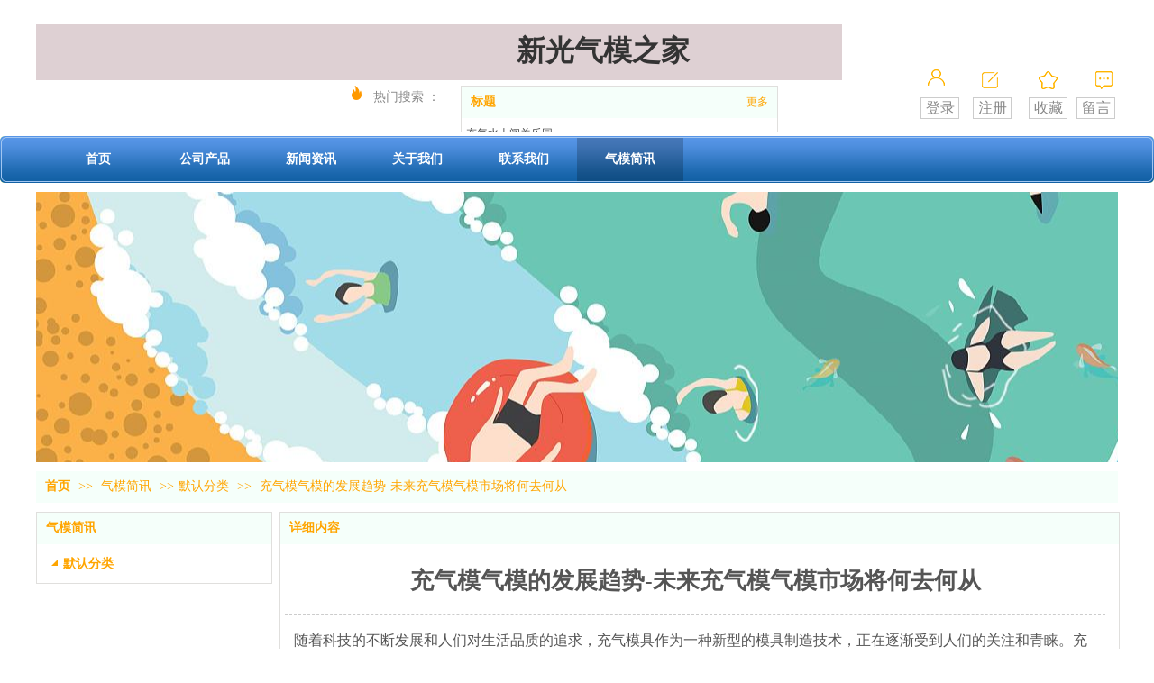

--- FILE ---
content_type: text/html;charset=gbk
request_url: http://www.qimozj.com/qimozjcom/vip_doc/28375745.html
body_size: 12821
content:
<!DOCTYPE html PUBLIC "-//W3C//DTD XHTML 1.0 Transitional//EN" "http://www.w3.org/TR/xhtml1/DTD/xhtml1-transitional.dtd">
<html xmlns="http://www.w3.org/1999/xhtml">
<head>
    <meta http-equiv="x-ua-compatible" content="IE=edge" />
    <meta http-equiv="Content-Type" content="text/html; charset=gbk" />
    <meta name="renderer" content="webkit|ie-comp|ie-stand">
    <meta name="applicable-device" content="pc" />
        <title>充气模气模的发展趋势-未来充气模气模市场将何去何从_中国气模之家</title>
    <meta name="keywords" content="充气模具，气模，发展趋势，市场前景" />
    <meta name="description" content="本文将探讨充气模具在未来的发展趋势，分析充气模具市场的现状和未来走向，为读者提供对充气模具行业的深入了解。" />
    <meta name="author" content="中国气模之家" />

    
            
                    <script type="text/javascript" src="https://s.dlssyht.cn/ueditor/ueditor.parse.js?0115"></script>
            <link rel="stylesheet" type="text/css" href="https://s.dlssyht.cn/plugins/public/js/msg/codebase/dhtmlxwindows.css">
<link rel="stylesheet" type="text/css" href="https://s.dlssyht.cn/plugins/public/js/msg/codebase/skins/dhtmlxwindows_dhx_skyblue.css">
<link rel="stylesheet" type="text/css" href="https://s.dlssyht.cn/plugins/public/js/msg/codebase/dhtmlxcolorpicker.css" />
    <script type="text/javascript" src="https://s.dlssyht.cn/plugins/public/js/msg/codebase/dhtmlxcommon.js"></script>
    <script type="text/javascript" src="https://s.dlssyht.cn/plugins/public/js/msg/codebase/dhtmlxwindows.js"></script>
    <script type="text/javascript" src="https://s.dlssyht.cn/plugins/public/js/msg/codebase/dhtmlxcontainer.js"></script>
                    <script type="text/javascript" src="https://s.dlssyht.cn/plugins/public/js/cookies.js"></script>
            <script src="https://s.dlssyht.cn/plugins/public/js/jquery-1.7.1.min.js"></script>
            
<script type="text/javascript" src="https://s.dlssyht.cn/Language/Zh-cn/Language.js?0115"></script>            
    </head>
<body    data-chid="27800671" data-operate="1" data-bigclassid="11" data-type="11" data-hyid="0" id="webBody"  data-copyid="0" data-copyuserid="1644577">

<div class="wrapper wrapper-1200" id="wrapper">
    
<script type="text/javascript">
    var moduleConfig = {};
</script>
<script type="text/javascript" src="https://s.dlssyht.cn/Language/Zh-cn/Language.js?0115"></script>
<script type="text/javascript">
    var ev123_no_edit = '';
    var websiteUserId = '1890928';
    var user_name = 'qimozjcom';
    var isTj = '1';
    var websiteUseCopyId = '1442';
    var user_level = 3;
    var agent_id = 18714;
    var channel_type = 11;
    var channel_id = 27800671;
    var userSiteWidth = 1200;
    var is_action = false;
    var isParentWindow = false;
    var rowIds = "183,184,120,185";
    var MJsData = {};
    var CURRENCY_SIGN = '￥';
    var tncode_div = null;
    var ALIYUN_OSS_DOMAIN = "https://s.dlssyht.cn/";
    var isTjModelSupportSearchBlankPage = "0";

    var GData = {
        SMAlbumIds   : "",
        SMAlbumSysIds: "",
        docSysIds    : "",
        tabAlertStrMs: "",
        allChId     : "27800671",
        wapDomain    : 'm.qimozj.com',
        defaultLang    : 'chinese_simplified',
        end          : null,
        BAI_DU_MAP_AK : 'KfNSLxuGpyk9BBYHnSqZsYoKxn7MUGxX',
        customerService: null,
        customerServiceIsNew: 0,
        P_TOKEN_ID: '108'
    };
    var $pTranslateLanguageJson = [{"name":"简体中文","alias":"&#31616;&#20307;&#20013;&#25991;","value":"chinese_simplified"},{"name":"繁体中文","alias":"&#32321;&#20307;&#20013;&#25991;","value":"chinese_traditional"},{"name":"西班牙文","alias":"Espa&#241;a","value":"spanish"},{"name":"阿拉伯文","alias":"&#1593;&#1585;&#1576; .","value":"arabic"},{"name":"英文","alias":"English","value":"english"},{"name":"日文","alias":"&#26085;&#26412;","value":"japanese"},{"name":"法文","alias":"Fran&#231;ais","value":"french"},{"name":"俄文","alias":"&#1056;&#1086;&#1089;&#1089;&#1080;&#1103;","value":"russian"},{"name":"韩文","alias":"&#54620;&#44397;","value":"korean"},{"name":"德文","alias":"Deutschland","value":"deutsch"},{"name":"葡萄牙语","alias":"Portugal","value":"portuguese"},{"name":"波斯语","alias":"&#1662;&#1585;&#1587;&#1740;&#1575;","value":"persian"},{"name":"希腊语","alias":"&#917;&#955;&#955;&#940;&#948;&#945;","value":"greek"},{"name":"土耳其语","alias":"T&#252;rk&#231;e","value":"turkish"},{"name":"泰语","alias":"&#3616;&#3634;&#3625;&#3634;&#3652;&#3607;&#3618;","value":"thai"},{"name":"越南语","alias":"Vi&#7879;t Nam","value":"vietnamese"},{"name":"意大利语","alias":"Italia","value":"italian"},{"name":"马来语","alias":"Malay","value":"malay"},{"name":"荷兰语","alias":"Nederland","value":"dutch"},{"name":"瑞典语","alias":"Sverige","value":"swedish"},{"name":"孟加拉语","alias":"&#2476;&#2494;&#2434;&#2482;&#2494;","value":"bengali"},{"name":"乌尔都语","alias":"&#1575;&#1608;&#1585;&#1583;&#1608;","value":"urdu"},{"name":"斯瓦希里语","alias":"Kiswahili","value":"swahili"},{"name":"匈牙利语","alias":"Magyarorsz&#225;g","value":"hungarian"},{"name":"波兰语","alias":"Polska","value":"polish"},{"name":"罗马尼亚语","alias":"Rom&#226;nia","value":"romanian"},{"name":"挪威语","alias":"Norge","value":"norwegian"},{"name":"丹麦语","alias":"Danmark","value":"danish"},{"name":"芬兰语","alias":"Suomi","value":"finnish"},{"name":"捷克语","alias":"&#268;e&#353;tina","value":"czech"},{"name":"斯洛伐克语","alias":"Slovensko","value":"slovak"},{"name":"克罗地亚语","alias":"Hrvatska","value":"croatian"},{"name":"拉脱维亚语","alias":"Latvija","value":"latvian"},{"name":"爱沙尼亚语","alias":"Eesti","value":"estonian"},{"name":"斯洛文尼亚语","alias":"Slovenija","value":"slovene"},{"name":"立陶宛语","alias":"Lietuva","value":"lithuanian"},{"name":"格鲁吉亚语","alias":"&#4310;&#4317;&#4320;&#4308;&#4310;&#4312;&#4304;world. kgm","value":"georgian"},{"name":"阿尔巴尼亚语","alias":"Shqip&#235;ria","value":"albanian"},{"name":"阿姆哈拉语","alias":"&#4768;&#4638;&#4651;","value":"amharic"},{"name":"阿塞拜疆语","alias":"Azerbaijan","value":"azerbaijani"}];

    if(GData.BAI_DU_MAP_AK){
        sessionStorage.setItem('BAI_DU_MAP_AK', GData.BAI_DU_MAP_AK)
    }
    sessionStorage.setItem('WAP_WEB', 0);

    var is_auto_parts_user = '0';
</script>
                    <link rel="stylesheet" href="https://s.dlssyht.cn/js/ev_popup/skin/skin.min.css?0115" />
<script type="text/javascript" src="https://s.dlssyht.cn/js/ev_popup/ev_popup.min.js?0115"></script>
<script type="text/javascript">
  function createLogin(trespass,userid){
      $.popup({
        type : 5,
        cName : "evPopupOpacity",
        head  : {yes:0},
        shade : {yes : 1, bgColor : '#000', opacity : 0.6, animate : {type : 1 , target : 0.6}, close : false},
        area  : {w:790,h:500},
        con   : {
          src : '/dom/alert_login.php?username=qimozjcom&trespass='+trespass+'&userid='+userid
        }
      });
  }
</script>
    <script type="text/javascript">
        var websiteHostPreg = /[\w][\w-]*\.(?:com\.cn|net\.cn|org\.cn|tj\.cn|sh\.cn|hn\.cn|com\.au|com\.pg|com\.tw|tw\.cn|com\.sg|com\.mo|co\.uk|co\.nz|co\.ke|fj\.cn|co\.th|co\.cn|jl\.cn|school\.nz|co\.jp|hk\.com|com\.hk|edu\.hk|cn\.com|gd\.cn|hk\.cn|bj\.cn|gx\.cn|bixiaokeji\.cn|com\.my|com|in|im|cm|ca|cn|cx|ch|cl|tw|kr|word|sg|it|itd|co|mo|net|org|gov|auto|poker|blue|green|studio|icu|cc|io|pl|plus|jp|de|biz|info|gold|today|chat|at|company|cool|fund|fans|team|beer|guru|social|run|ae|fit|luxe|video|black|yoga|art|hn|xyz|hk|us|mobi|wang|me|tax|so|top|law|win|vip|ltd|red|ru|nz|love|ac\.cn|gz\.cn|xn--55qw42g|xn--g2xx48c|xn--imr513n|xn--czru2d|xn--otu796d|xn--kput3i|xin|xn--1qqw23a|xn--3ds443g|xn--5tzm5g|city|shop|site|ai|tm|club|fun|online|cyou|space|cloud|world|sale|website|host|show|asia|center|link|gov\.cn|gs\.cn|keyun\.li|name|press|pro|work|tv|fr|kim|group|tech|store|capital|ren|vn|racing|ink|nl|pub|live|my|no|life|zone|one|games|bike|cafe|wiki|design|mba|es|fi|uk|ph|wtf|xn--zfr164b|xn--fiq228c5hs|xn--vhquv|xn--6qq986b3xl|xn--fiqs8s|xn--czr694b|xn--xhq521b|xn--ses554g|xn--hxt814e|xn--55qx5d|xn--io0a7i|xn--rhqv96g|xn--vuq861b|xn--3bst00m)(\/|$)/;
    </script>
    <script type="text/javascript" src="https://s.dlssyht.cn/js/VNew/public.js?0115"></script>
    <script type="text/javascript" src="https://s.dlssyht.cn/plugins/public/js/lightGallery/js/lightgallery-all.min.js?0115"></script>
    <link type="text/css" rel="stylesheet" href="https://s.dlssyht.cn/plugins/public/js/lightGallery/css/lightgallery.min.css?0115" />
    <link type="text/css" rel="stylesheet" href="https://s.dlssyht.cn/plugins/public/js/photoSphereViewer/index.min.css?0115" />

    <link type="text/css" rel="stylesheet" href="https://s.dlssyht.cn/plugins/public/js/imageViewer/viewer.min.css?0115" />
    <script async type="text/javascript" src="https://s.dlssyht.cn/plugins/public/js/imageViewer/viewer.min.js?0115"></script>
        <script type="text/javascript" src="https://s.dlssyht.cn/plugins/public/js/three/index.min.js?0115"></script>

    <script type="text/javascript" src="https://s.dlssyht.cn/plugins/public/js/photoSphereViewer/index.min.js?0115111"></script>
    <script type="text/javascript" src="https://s.dlssyht.cn/js/VNew/tj/jquery.scrollify.min.js?0115"></script>
        <script type="text/javascript" src="https://s.dlssyht.cn/js/VNew/tj/public_fun.js?0115"></script>
<link type="text/css" rel="stylesheet" href="https://s.dlssyht.cn/css/VNew/base.min.css?0115" />
<link type="text/css" rel="stylesheet" href="https://s.dlssyht.cn/css/VNew/animate.min.css?0115" />
<link type="text/css" rel="stylesheet" href="https://s.dlssyht.cn/css/VNew/icon_text/iconfont.min.css?0115" />
<link type="text/css" rel="stylesheet" href="https://s.dlssyht.cn/css/VNew/web_frame.css?0115" />
    <link type="text/css" rel="stylesheet" href="https://s.dlssyht.cn/css/VNew/inner_frame.min.css?0115" />
    <link type="text/css" rel="stylesheet" href="https://s.dlssyht.cn/templates/others23/css/skincolor.css?0115" />
<link type="text/css" rel="stylesheet" href="https://s.dlssyht.cn/templates/others23/css/webskin.css?0115" id="webSkinCss"/>
<link type="text/css" rel="stylesheet" href="https://s.dlssyht.cn/css/VNew/web_style/base_module_style.min.css?0115" />
            <link type="text/css" rel="stylesheet" href="/self_define/TJStyle.php?user_id=1890928&all_ch_id=27800671&channel_id=27800671&id=28375745&mids=83,84&token_id=108&random=1769082626" />
        <script type="text/javascript" src="https://s.dlssyht.cn/plugins/public/js/base64.min.js"></script>
    <script type="text/javascript" src="https://s.dlssyht.cn/plugins/public/js/json2.js"></script>
        <script id="languages_jquery_validationEngine_js" type="text/javascript" charset="gb2312" src="https://s.dlssyht.cn/js/posabsolute-jQuery-Validation-Engine-2c29415/js/languages/jquery.validationEngine-zh_CN.js?0115"></script>
    
                    <script type="text/javascript" src="//api.map.baidu.com/api?v=3.0&ak=KfNSLxuGpyk9BBYHnSqZsYoKxn7MUGxX&s=1"></script>
        <script type="text/javascript" src="//api.map.baidu.com/library/SearchInfoWindow/1.5/src/SearchInfoWindow_min.js" charset="utf-8"></script>
        <link rel="stylesheet" href="//api.map.baidu.com/library/SearchInfoWindow/1.5/src/SearchInfoWindow_min.css"/>
        <link rel="stylesheet" type="text/css" href="//api.map.baidu.com/res/11/bmap.css"/>
        <link rel="stylesheet" type="text/css" href="https://s.dlssyht.cn/css/baidu_map.css">
                <script id="chplayer_min_js" type="text/javascript" charset="utf-8" src="https://s.dlssyht.cn/plugins/public/js/chplayer/chplayer.js?0115"></script>
    
    
    <div class="customModuleRow headPublicModuleRow customModuleRowAbsolute "  id="row_120"    data-animated="0" >
        
        
        <div class="customModuleRowInner">
            <div class="CModulePA" style="height:0px;">
                    <div class="ev-module-edit ev-container ev-box-container"  data-fixed="0" data-fixedx="-1"  id="evMo_LIPtU3"     data-big="10" data-small="1" data-threetype="1" style="width:894px; height:62px; left:0px; top:27px; z-index:12;">
        <div class="ev-module-edit-box "  id="Mo_LIPtU3" >
            <div class="ev-container-wap">
                <div class="ev-container-bg"></div>
                    <div  data-fixed="0" data-fixedx="-1"  id="evMo_34AtGd" class="ev-module-edit"     data-big="1" data-small="2" data-threetype="0" style="width:1079px; height:82px; left:533px; top:9px; z-index:1;">
        <div class="ev-module-text ev-module-edit-box"  id="Mo_34AtGd">
           <h2 class="ev-text-title-2"><font color="#333333"><span style="font-size: 32px;"><b>新光气模之家</b></span></font></h2>
        </div>
    </div>    <div  data-fixed="0" data-fixedx="-1"  id="evMo_uCPopf" class="ev-module-edit"     data-big="1" data-small="4" data-threetype="0" style="width:198px; height:36px; left:536px; top:61px; z-index:4;">
        <div class="ev-module-text ev-module-edit-box"  id="Mo_uCPopf">
           <h4 class="ev-text-title-4" style="text-align:center;"><font color="#009be8"><span style="font-size: 14px;">XINGUANGQIMOZHIJIA</span></font></h4>
        </div>
    </div>
            </div>
        </div>
    </div>    <div   data-fixed="0" data-fixedx="-1"  style="width:350px; height:50px; left:471px; top:95px; z-index:1;" class="customModule "    >
        <div style="width:350px;  height:50px;" class="Mo copyMo_1644577_1" data-classname="copyMo_1644577_1" id="Mo_114">
            
                <table class="MoT">
                    <tbody>
                        <tr>
                            <td class="MoTL"></td>
                            <td class="MoTM"></td>
                            <td class="MoTR"></td>
                        </tr>
                    </tbody>
                </table>
            
                <table class="MoHead">
        <tbody>
            <tr>
                <td class="MoHeadL"></td>
                <td valign="top" class="MoHeadM">
                    <table class="MoName">
                        <tbody>
                            <tr>
                                <td valign="top" class="MoNameL"></td>
                                <td valign="top" class="MoNameM">
                                    <strong class="NameTxt">
                                            <a  href="###">
                                                标题
                                            </a>
                                    </strong>
                                </td>
                                <td valign="top" class="MoNameR"></td>
                            </tr>
                        </tbody>
                    </table>
                    <span class="MoMore">
                        <a  href="###">&#26356;&#22810;</a>
                    </span>
                </td>
                <td class="MoHeadR"></td>
            </tr>
        </tbody>
    </table>
                <table class="MoBody">
        <tbody>
            <tr>
                <td class="MoBodyL"></td>
                <td valign="top" class="MoBodyM">
                    <div style="width:350px;  height:50px;" class="MoBodyC">
                        <div id="text_listmodule_1181000"     data-move="0" data-axis="0" data-speed="0" data-type="0" class="text-list-module text-list-module-1">
  <ol class="q ">
        <li>
        <div class="inner">
            
            <span class="text-list-a">
              <code></code><a class=""  href="###"   title="充气水上闯关乐园">充气水上闯关乐园</a>
            </span>
        </div>
    </li>    <li>
        <div class="inner">
            
            <span class="text-list-a">
              <code></code><a class=""  href="###"   title="充气城堡">充气城堡</a>
            </span>
        </div>
    </li>    <li>
        <div class="inner">
            
            <span class="text-list-a">
              <code></code><a class=""  href="###"   title="充气滑滑梯">充气滑滑梯</a>
            </span>
        </div>
    </li>
  </ol>
</div>

                    </div>
                </td>
                <td class="MoBodyR"></td>
            </tr>
        </tbody>
    </table>
            
                <table class="MoB">
                    <tbody>
                        <tr>
                            <td class="MoBL"></td>
                            <td class="MoBM"></td>
                            <td class="MoBR"></td>
                        </tr>
                    </tbody>
                </table>
            
        </div>
    </div>    <div  data-fixed="0" data-fixedx="-1"  id="evMo_WUmp2y" class="ev-module-edit"     data-big="2" data-small="1" data-threetype="0" style="width:11px; height:16px; left:350px; top:95px; z-index:2;">
        <div class="ev-module-edit-box "  id="Mo_WUmp2y">
            <a href="###" >
                <div class="ev-pic ev-pic-1 " >
                    <img   src=""     class="default-img lazy-loading"  data-original-src="//aimg8.dlszyht.net.cn/module/simplepicbackground/1644577/1699/3397466_1519872776.png?x-oss-process=image/resize,m_fixed,w_11,h_16,limit_0"  />
                    
                </div>
            </a>
        </div>
    </div>    <div  data-fixed="0" data-fixedx="-1"  id="evMo_NI7HvH" class="ev-module-edit"     data-big="1" data-small="4" data-threetype="0" style="width:84px; height:22px; left:374px; top:98px; z-index:3;">
        <div class="ev-module-text ev-module-edit-box"  id="Mo_NI7HvH">
           <h4 class="ev-text-title-4">
	<span style="font-size:14px;color:#888888;">热门搜索 ：</span>
</h4>
        </div>
    </div>    <div  data-fixed="0" data-fixedx="-1"  id="evMo_2XJqPe" class="ev-module-edit"     data-big="2" data-small="1" data-threetype="0" style="width:19px; height:18px; left:989px; top:77px; z-index:4;">
        <div class="ev-module-edit-box "  id="Mo_2XJqPe">
            <a href="###" >
                <div class="ev-pic ev-pic-1 " >
                    <img   src=""     class="default-img lazy-loading"  data-original-src="//aimg8.dlszyht.net.cn/module/simplepicbackground/1644577/1699/3397565_1519872950.png?x-oss-process=image/resize,m_fixed,w_19,h_18,limit_0"  />
                    
                </div>
            </a>
        </div>
    </div>    <div  data-fixed="0" data-fixedx="-1"  id="evMo_zafihK" class="ev-module-edit"     data-big="7" data-small="1" data-threetype="1" style="width:43px; height:24px; left:981px; top:108px; z-index:5;">
        <div class="ev-module-edit-box"  id="Mo_zafihK">
            <a href="/dom/denglu.php?username=qimozjcom"  target="_blank" >
                <div  class="ev-base-button ev-base-button-1-1">
                    <b class="btn-text"  >登录</b>
                    <em class="btn-m"></em>
                </div>
            </a>
        </div>
    </div>    <div  data-fixed="0" data-fixedx="-1"  id="evMo_J09Uvx" class="ev-module-edit"     data-big="7" data-small="1" data-threetype="1" style="width:43px; height:24px; left:1039px; top:108px; z-index:6;">
        <div class="ev-module-edit-box"  id="Mo_J09Uvx">
            <a href="/dom/zhuce.php?username=qimozjcom"  target="_blank" >
                <div  class="ev-base-button ev-base-button-1-1">
                    <b class="btn-text"  >注册</b>
                    <em class="btn-m"></em>
                </div>
            </a>
        </div>
    </div>    <div  data-fixed="0" data-fixedx="-1"  id="evMo_iRICF" class="ev-module-edit"     data-big="2" data-small="1" data-threetype="0" style="width:18px; height:18px; left:1049px; top:80px; z-index:7;">
        <div class="ev-module-edit-box "  id="Mo_iRICF">
            <a href="###" >
                <div class="ev-pic ev-pic-1 " >
                    <img   src=""     class="default-img lazy-loading"  data-original-src="//aimg8.dlszyht.net.cn/module/simplepicbackground/1644577/1699/3397656_1519873098.png?x-oss-process=image/resize,m_fixed,w_18,h_18,limit_0"  />
                    
                </div>
            </a>
        </div>
    </div>    <div  data-fixed="0" data-fixedx="-1"  id="evMo_XmkdWl" class="ev-module-edit"     data-big="7" data-small="1" data-threetype="1" style="width:43px; height:24px; left:1154px; top:108px; z-index:8;">
        <div class="ev-module-edit-box"  id="Mo_XmkdWl">
            <a href="###"  target="_blank" >
                <div  class="ev-base-button ev-base-button-1-1">
                    <b class="btn-text"  >留言</b>
                    <em class="btn-m"></em>
                </div>
            </a>
        </div>
    </div>    <div  data-fixed="0" data-fixedx="-1"  id="evMo_QBLfl3" class="ev-module-edit"     data-big="2" data-small="1" data-threetype="0" style="width:19px; height:20px; left:1175px; top:79px; z-index:9;">
        <div class="ev-module-edit-box "  id="Mo_QBLfl3">
            <a href="###" >
                <div class="ev-pic ev-pic-1 " >
                    <img   src=""     class="default-img lazy-loading"  data-original-src="//aimg8.dlszyht.net.cn/module/simplepicbackground/1644577/1699/3397709_1519873176.png?x-oss-process=image/resize,m_fixed,w_19,h_20,limit_0"  />
                    
                </div>
            </a>
        </div>
    </div>    <div  data-fixed="0" data-fixedx="-1"  id="evMo_RuZm6t" class="ev-module-edit"     data-big="7" data-small="1" data-threetype="1" style="width:43px; height:24px; left:1101px; top:108px; z-index:10;">
        <div class="ev-module-edit-box"  id="Mo_RuZm6t">
            <a href="###" >
                <div  class="ev-base-button ev-base-button-1-1">
                    <b class="btn-text"  >收藏</b>
                    <em class="btn-m"></em>
                </div>
            </a>
        </div>
    </div>    <div  data-fixed="0" data-fixedx="-1"  id="evMo_17lTVj" class="ev-module-edit"     data-big="2" data-small="1" data-threetype="0" style="width:21px; height:20px; left:1112px; top:79px; z-index:11;">
        <div class="ev-module-edit-box "  id="Mo_17lTVj">
            <a href="###" >
                <div class="ev-pic ev-pic-1 " >
                    <img   src=""     class="default-img lazy-loading"  data-original-src="//aimg8.dlszyht.net.cn/module/simplepicbackground/1644577/1699/3397747_1519873234.png?x-oss-process=image/resize,m_fixed,w_21,h_20,limit_0"  />
                    
                </div>
            </a>
        </div>
    </div>
            </div>
        </div>
    </div>

<link type="text/css" rel="stylesheet" id="sliding_verification_style_css" href="https://s.dlssyht.cn/plugins/public/js/slidingVerification/sliding_verification_style.css?0115" />
<script type="text/javascript" id="sliding_tn_code_js" src="https://s.dlssyht.cn/plugins/public/js/slidingVerification/sliding_tn_code.js?0115"></script>
<script type="text/javascript">
    
        function userUserLoginInfo() {
        return true;
    }
    </script>
<div class="fullSubNavBox" id="fullSubNavBox">
    
</div>
<div class="headFullXY" id="headFullXY">
    <div style="padding-top:1px; margin-bottom: -1px;"></div>
    
    
        <div class="absoluteModuleWrap" id="absolute_module_wrap" data-attr="l:80,h:0,c:0">
        <div class="absoluteModuleInner" id="absolute_module_inner">
            
                                
        
                                    </div>
</div>
        
    
    <div class="header" id="header"  data-fixed="0" data-fixedx="-1"  >
    <div class="headerInner">
        <div class="headerBg"></div>
        <div class="headerConArea">
            <div class="headerCon" style="height:151px;" ></div>
        </div>
    </div>
    </div>
    

    

        <div class="nav-wrap" id="navWrap">
                <div class="webNav" id="web_nav"  data-l="p:2,l:0,t:0,w:1200,wt:2"  style="  left:auto; top:auto;  "  data-fixed="0" data-fixedx="-1"  data-numberflag="1" data-number="7"  data-sublayout="1">
<div class="navInner">
    <div class="nav nav_24" id="nav" style="width:100%;" >
        <i class="NLeft"></i>
        <i class="NRight"></i>
        <div class="NMainBg"></div>
        <div class="NCenter">
          <dl class="NMain">
                        <dd  class="NItem NFirst"  data-subid="">
                <table class="NItemTable"><tr><td class="NItemL"></td><td class="NItemM">
                <a title="&#39318;&#39029;" href="/" ><span>&#39318;&#39029;</span></a>
                </td><td class="NItemR"></td></tr></table>            </dd>
        	<dd  class="NLine"></dd>
            
                        
                                  <dd class="NItem "  data-subid="">
              
                <table class="NItemTable"><tr>
                    <td class="NItemL"></td>
                    <td class="NItemM"><a href="/qimozjcom/products/20257319_0_0_1.html"  title="公司产品">
                        <span>公司产品</span>
                    </a></td>
                    <td class="NItemR"></td>
                </tr></table>
                
            </dd>
            <dd class="NLine"></dd>            
                                  <dd class="NItem "  data-subid="">
              
                <table class="NItemTable"><tr>
                    <td class="NItemL"></td>
                    <td class="NItemM"><a href="/qimozjcom/vip_doc/20257426_0_0_1.html"  title="新闻资讯">
                        <span>新闻资讯</span>
                    </a></td>
                    <td class="NItemR"></td>
                </tr></table>
                
            </dd>
            <dd class="NLine"></dd>            
                                  <dd class="NItem "  data-subid="">
              
                <table class="NItemTable"><tr>
                    <td class="NItemL"></td>
                    <td class="NItemM"><a href="/qimozjcom/bk_20465252.html"  title="关于我们">
                        <span>关于我们</span>
                    </a></td>
                    <td class="NItemR"></td>
                </tr></table>
                
            </dd>
            <dd class="NLine"></dd>            
                                  <dd class="NItem "  data-subid="">
              
                <table class="NItemTable"><tr>
                    <td class="NItemL"></td>
                    <td class="NItemM"><a href="/qimozjcom/bk_20465253.html"  title="联系我们">
                        <span>联系我们</span>
                    </a></td>
                    <td class="NItemR"></td>
                </tr></table>
                
            </dd>
            <dd class="NLine"></dd>            
                                  <dd class="NItem  NItemCur"  data-subid="">
              
                <table class="NItemTable"><tr>
                    <td class="NItemL"></td>
                    <td class="NItemM"><a href="/qimozjcom/vip_doc/27800671_0_0_1.html"  title="气模简讯">
                        <span>气模简讯</span>
                    </a></td>
                    <td class="NItemR"></td>
                </tr></table>
                
            </dd>
                                    
                    </dl>
      </div>
    </div>
</div>
</div>
            </div>
    
          <div class="bannerArea" id="banner_area" >
    <div class="bannerCon">
      <div class="ev-banner-module banner-smallpic-style-0" data-canvas-type="0" data-effect-type="6" data-auto-time="5" data-duration-time="1">
        <div class="ev-banner-inner">
          <div class="canvas-area canvas-style-0"></div>
          <div class="piclist-area">
            <ul class="piclist-box">
                                                    <li class="list-item">
                                                <div class="pic-item"  data-imgurl="https://aimg8.dlssyht.cn/u/1890928/ev_user_module_content_tmp/2019_07_03/tmp1562117445_1890928_s.jpg" style="background-color:#ffffff;background-image: url('//aimg8.dlszyht.net.cn/tj/public_pic/loading-wait-bg.gif');"><a  ></a></div>
                                            </li>
                                    <li class="list-item">
                                                <div class="pic-item"  data-imgurl="https://aimg8.dlssyht.cn/u/1890928/ev_user_module_content_tmp/2019_07_03/tmp1562117394_1890928_s.jpg" style="background-color:#ffffff;background-image: url('//aimg8.dlszyht.net.cn/tj/public_pic/loading-wait-bg.gif');"><a  ></a></div>
                                            </li>
                                            </ul>
          </div>

                  </div>
        
      
            </div>
    </div>
  </div>
    
        </div>

<div class="mainContainer q " id="main_container">


                
    <div class="addContainer q" id="add_container" data-attr="h:0">
        
                

                                                                    <div class="customModuleRow "  id="row_183"  >
                                                <div class="customModuleRowInner">
                            <div class="TitleModule">
                                                                                                                                                                                                                                <div data-width="0"    class="customModule"  >
                                <div data-width="0"
                                                                                                            class="Mo copyHMo_1644577_4
                                                                        "
                                    data-classname="copyHMo_1644577_4"                                    id="Mo_172"
                                                                    >
                                <table class="MoT"><tbody>
                                    <tr>
                                        <td class="MoTL"></td>
                                        <td class="MoTM"></td>
                                        <td class="MoTR"></td>
                                    </tr>
                                    </tbody></table>
                                <table class="MoHead "><tbody>
                                    <tr>
                                        <td class="MoHeadL"></td>
                                        <td valign="top" class="MoHeadM">
                                            <table class="MoName">
                                                <tbody>
                                                <tr>
                                                    <td valign="top" class="MoNameL"></td>
                                                    <td valign="top" class="MoNameM">
                                                                                                                <strong class="NameTxt">    <span class="ContainerCrumbs">
        <b class="firstFont"><a href="/">&#39318;&#39029;</a></b>
        <em>&gt;&gt;</em>
        <b>
            <a href="/qimozjcom/vip_doc/27800671_0_0_1.html">
                气模简讯
            </a>
        </b>
        <em>&gt;&gt;</em><b><a href="/qimozjcom/vip_doc/27800671_5927027_0_1.html">默认分类</a></b>
        
        
        <em>&gt;&gt;</em>
        <b>充气模气模的发展趋势-未来充气模气模市场将何去何从</b>
    </span></strong>
                                                                                                            </td>
                                                    <td valign="top" class="MoNameR"></td>
                                                </tr>
                                                </tbody>
                                            </table>
                                            <span class="MoMore">
                                                                                                                    </span>
                                        </td>
                                        <td class="MoHeadR"></td>
                                    </tr>
                                    </tbody></table>

                                
                                <table class="MoB"><tbody>
                                    <tr>
                                        <td class="MoBL"></td>
                                        <td class="MoBM"></td>
                                        <td class="MoBR"></td>
                                    </tr>
                                    </tbody></table>
                                </div>
                                </div>
                                                                                                                                                                                            </div>
                        </div>
                    </div>
                                                                <div class="customModuleRow "  id="row_184"  >
                                                <div class="customModuleRowInner">
                            <div class="CModulePC">
                                                                                                                                <div class="CModulePCLeft PCLeft" data-width="270" style="width:270px;">                                                                                                <div data-width="260"  style="width:260px; "  class="customModule"  >
                                <div data-width="260"
                                                                        style="width:260px; "                                    class="Mo copyMo_1644577_5
                                                                        "
                                    data-classname="copyMo_1644577_5"                                    id="Mo_173"
                                                                    >
                                <table class="MoT"><tbody>
                                    <tr>
                                        <td class="MoTL"></td>
                                        <td class="MoTM"></td>
                                        <td class="MoTR"></td>
                                    </tr>
                                    </tbody></table>
                                <table class="MoHead "><tbody>
                                    <tr>
                                        <td class="MoHeadL"></td>
                                        <td valign="top" class="MoHeadM">
                                            <table class="MoName">
                                                <tbody>
                                                <tr>
                                                    <td valign="top" class="MoNameL"></td>
                                                    <td valign="top" class="MoNameM">
                                                                                                                <strong class="NameTxt"><a >气模简讯</a></strong>
                                                                                                            </td>
                                                    <td valign="top" class="MoNameR"></td>
                                                </tr>
                                                </tbody>
                                            </table>
                                            <span class="MoMore">
                                                                                                                    </span>
                                        </td>
                                        <td class="MoHeadR"></td>
                                    </tr>
                                    </tbody></table>

                                                                <table class="MoBody"><tbody>
                                    <tr>
                                        <td class="MoBodyL"></td>
                                        <td valign="top" class="MoBodyM">
                                            <div data-width="260"  style="width:260px; " class="MoBodyC">
                                                <div class="sidebarLists catalogList">
        <dl class="oneClassList">
           <dt class="oneClassT  oneClassTopen "   data-clicktype="0" >
    <div class="oneClassTinner">
        <a   href="/qimozjcom/vip_doc/27800671_5927027_0_1.html">
            <code class="open"></code>
            <span>
                默认分类
            </span>
        </a>
    </div>
</dt><dd class="oneClassC oneClassCopen"><dl class="twoClassList"></dl></dd>
        </dl>
    </div>
                                                                            </div>
                                </td>
                                <td class="MoBodyR"></td>
                                </tr>
                                </tbody></table>
                                
                                <table class="MoB"><tbody>
                                    <tr>
                                        <td class="MoBL"></td>
                                        <td class="MoBM"></td>
                                        <td class="MoBR"></td>
                                    </tr>
                                    </tbody></table>
                                </div>
                                </div>
                                                                                                                                                                </div>
                                                                                                                                                                <div class="CModulePCLeft PCRight" data-width="940" style="width:940px;">                                                                <div data-width="930"  style="width:930px; "  class="customModule"  >
                                <div data-width="930"
                                                                        style="width:930px; "                                    class="Mo copyMo_1644577_6
                                                                        "
                                    data-classname="copyMo_1644577_6"                                    id="Mo_174"
                                                                    >
                                <table class="MoT"><tbody>
                                    <tr>
                                        <td class="MoTL"></td>
                                        <td class="MoTM"></td>
                                        <td class="MoTR"></td>
                                    </tr>
                                    </tbody></table>
                                <table class="MoHead "><tbody>
                                    <tr>
                                        <td class="MoHeadL"></td>
                                        <td valign="top" class="MoHeadM">
                                            <table class="MoName">
                                                <tbody>
                                                <tr>
                                                    <td valign="top" class="MoNameL"></td>
                                                    <td valign="top" class="MoNameM">
                                                                                                                <strong class="NameTxt"><a >&#35814;&#32454;&#20869;&#23481;</a></strong>
                                                                                                            </td>
                                                    <td valign="top" class="MoNameR"></td>
                                                </tr>
                                                </tbody>
                                            </table>
                                            <span class="MoMore">
                                                                                                                    </span>
                                        </td>
                                        <td class="MoHeadR"></td>
                                    </tr>
                                    </tbody></table>

                                                                <table class="MoBody"><tbody>
                                    <tr>
                                        <td class="MoBodyL"></td>
                                        <td valign="top" class="MoBodyM">
                                            <div data-width="910"  style="width:910px; " class="MoBodyC">
                                                <div class="p-details-area p-details-area-noleft q">
        <div class="p-details-attr-warp"  id="pDetailsAttrWarp">
            <div class="p-details-attr">
                    <div class="a-details-title" id="pDetailsTitle">
        <div class="pro-title">
            <h1 class="h1-title">
                充气模气模的发展趋势-未来充气模气模市场将何去何从
            </h1>
        </div>
    </div>
                
                
                
                
                
                
                
            </div>
        </div>
         
    </div>
    
    
        <div class="p-show-list-detail" id="pShowListDetail">
        <div class="head-body-module" id="proShowDetail_3">
            <div class="hb-body">
                <div class="hb-body-inner editor_content_air">
                    <div class='wap-add-img'><p>随着科技的不断发展和人们对生活品质的追求，充气模具作为一种新型的模具制造技术，正在逐渐受到人们的关注和青睐。充气模具具有重量轻、成本低、易于加工等优点，逐渐在各个行业得到应用。那么未来充气模具市场将何去何从呢？<br/><img src="http://tupian.xiaguangyoule.com/guanggaoqimo/144.jpg" alt="充气气模"/><br/>首先，随着人们对产品外观和质量要求的不断提高，充气模具在汽车、家电、玩具等行业的应用将会越来越广泛。充气模具可以制造出更加精细、复杂的产品，满足消费者对产品外观的需求，提升产品的竞争力。<br/><img src="http://tupian.xiaguangyoule.com/guanggaoqimo/108.jpg" alt="充气气模"/><br/>其次，随着环保意识的增强，充气模具作为一种绿色环保的模具制造技术，将会受到更多企业和消费者的青睐。充气模具制造过程中无需使用大量的化学原料，减少了对环境的污染，符合现代社会对环保的要求。<br/><img src="http://tupian.xiaguangyoule.com/guanggaoqimo/27.jpg" alt="充气气模"/><br/>再次，随着3D打印技术的不断发展，充气模具制造技术也将得到进一步的提升。3D打印技术可以实现更加精细、复杂的产品设计，与充气模具相结合，将会为产品设计和制造带来更多的可能性。<br/><img src="http://tupian.xiaguangyoule.com/guanggaoqimo/40.jpg" alt="充气气模"/><br/>总的来说，未来充气模具市场的发展前景是非常广阔的。随着技术的不断进步和市场需求的不断增长，充气模具将会在各个行业得到更广泛的应用，为产品设计和制造带来更多的创新和可能性。相信在不久的将来，充气模具将成为模具制造行业的一股新的风向标。 </p></div>
                </div>
            </div>
        </div>
    </div>
    
    <div class="p-details-pre-nex" id="pDetailsPreNext"><div class="details-pre-next q"><span class="details-pre">&#19978;&#19968;&#31687;<a href=/qimozjcom/vip_doc/28378990.html title="【个性广告充气门】_个性定制/多样选择/实惠价格">【个性广告充气门】_个性定制/多样选择/实惠价格</a></span><span class="details-nex">&#19979;&#19968;&#31687;<a href=/qimozjcom/vip_doc/28370237.html title="气模活动气模-多款式供应，价格实惠，质量保证">气模活动气模-多款式供应，价格实惠，质量保证</a></span></div></div>
        <div class="head-body-module a-related-list" id="proShowDetail_2" data-attr="mt:1">
        <div class="hb-head"> <strong class="hb-head-name">相关信息</strong>
        </div>
        <div class="hb-body">
            <div class="hb-body-inner">
                <div class="text-list-module text-list-module-1">
                    <ol class="q">
                            <li>
        <div class="inner">
            <span class="text-list-a">
                <code></code>
                <a href="/qimozjcom/vip_doc/28392428.html" title="创意充气广告展示牌，让您的品牌形象更加独特！">创意充气广告展示牌，让您的品牌形象更加独特！</a>
            </span>
        </div>
    </li>    <li>
        <div class="inner">
            <span class="text-list-a">
                <code></code>
                <a href="/qimozjcom/vip_doc/28391566.html" title="充气模充气气模-如何保养和清洁充气模充气气模，让其更持久">充气模充气气模-如何保养和清洁充气模充气气模，让其更持久</a>
            </span>
        </div>
    </li>    <li>
        <div class="inner">
            <span class="text-list-a">
                <code></code>
                <a href="/qimozjcom/vip_doc/28388527.html" title="气模拱门固定技巧分享">气模拱门固定技巧分享</a>
            </span>
        </div>
    </li>    <li>
        <div class="inner">
            <span class="text-list-a">
                <code></code>
                <a href="/qimozjcom/vip_doc/28387412.html" title="发现烟台哇哈(大明)气模营造有限责任公司官网，探索气模之美">发现烟台哇哈(大明)气模营造有限责任公司官网，探索气模之美</a>
            </span>
        </div>
    </li>    <li>
        <div class="inner">
            <span class="text-list-a">
                <code></code>
                <a href="/qimozjcom/vip_doc/28385354.html" title="浪漫婚庆气模，让爱如梦如幻">浪漫婚庆气模，让爱如梦如幻</a>
            </span>
        </div>
    </li>    <li>
        <div class="inner">
            <span class="text-list-a">
                <code></code>
                <a href="/qimozjcom/vip_doc/28382992.html" title="卡通气模-卡通气模品牌推荐，让你的生活更加有趣！">卡通气模-卡通气模品牌推荐，让你的生活更加有趣！</a>
            </span>
        </div>
    </li>    <li>
        <div class="inner">
            <span class="text-list-a">
                <code></code>
                <a href="/qimozjcom/vip_doc/28381391.html" title="【气模大型】-气模大型热帖大盘点，探索装修灵感">【气模大型】-气模大型热帖大盘点，探索装修灵感</a>
            </span>
        </div>
    </li>    <li>
        <div class="inner">
            <span class="text-list-a">
                <code></code>
                <a href="/qimozjcom/vip_doc/28378990.html" title="【个性广告充气门】_个性定制/多样选择/实惠价格">【个性广告充气门】_个性定制/多样选择/实惠价格</a>
            </span>
        </div>
    </li>    <li>
        <div class="inner">
            <span class="text-list-a">
                <code></code>
                <a href="/qimozjcom/vip_doc/28370237.html" title="气模活动气模-多款式供应，价格实惠，质量保证">气模活动气模-多款式供应，价格实惠，质量保证</a>
            </span>
        </div>
    </li>    <li>
        <div class="inner">
            <span class="text-list-a">
                <code></code>
                <a href="/qimozjcom/vip_doc/28365400.html" title="【定制款婚庆气模】价格合理，图片鉴赏，品牌推荐！">【定制款婚庆气模】价格合理，图片鉴赏，品牌推荐！</a>
            </span>
        </div>
    </li>
                    </ol>
                </div>
            </div>
        </div>
    </div>
    <script>
                            $(function() {
                                wsf.userLike(28375745, 11, 'browse', '','browse', 'qimozjcom');
                            });
                        </script>
    
                                                                                        <div class="WebC_3 articleComment">
<div class="WebC_3_TitleArea articleCommentT"><div class="WebC_3_Title"><strong class="FC_Tit3">&#26368;&#26032;&#35780;&#35770;</strong></div></div>

<div class="WebC_3_Con articleCommentC">
    <div class="CommentList" id="re_div">

    </div>
     <div class="page" style="padding-top:10px; height:25px;float:right">
      <a class="page-prev" href='javascript:void(0)'  onclick="get_page_info(-1);" id="pre" style="float:left" >&#19978;&#19968;&#39029;</a>
      <a class="page-next" href='javascript:void(0)'  onclick="get_page_info(1);" id="next" style="float:left">&#19979;&#19968;&#39029;</a>
    </div>
 <div class="submitComment q" style="clear:both">
         <input type="hidden" name="re_type"  id="re_type"  value="0"/>
        <center >&#35831;&#20808;&#30331;&#24405;&#25165;&#33021;&#36827;&#34892;&#22238;&#22797;<a href="/dom/denglu.php?username=qimozjcom" style='margin:0px 10px;'><b>&#30331;&#24405;</b></a></center>
      </div>
</div>
</div>

<script type="text/javascript">

var re_cnt=0;
var count=0;
var page=0;

setTimeout(get_page_info(0),1);
function get_page_info (pageNumber)
    {
        var last_page=0;
        if(pageNumber==-1){
            if(page-1<=0){
                last_page=1;
            }else{
                last_page=page-1;
            }
        }
        if(pageNumber==1){
            if(page+1>=count ){
                last_page=count;
            }else{
                last_page=page+1;
            }
        }
        if(pageNumber==0){
            last_page=1;
        }

        if (last_page) {
            $("#re_div").html("<div align='center' style='line-height:35px;'>&#27491;&#22312;&#21152;&#36733;&#20013;......</div>");
            $.ajax({
                type:"POST",
                url:"/self_define/ajax_page.php",
                dateType:"json",
                data:"channel_id=27800671&id=28375745&page="+ last_page+'&userid=1890928',
                success: function (data) {
                    var obj = eval('('+data+')');
                    var str = "";
                    page=obj['page'];
                    re_cnt=obj['rs_cnt'];
                    count=Math.ceil(re_cnt/10);
                    if(page==1){
                        document.getElementById('pre').style.display='none';
                    }
                   document.getElementById('pre').style.display=(page==1)?'none':'block';
                   document.getElementById('next').style.display=(page==count)?'none':'block';
                   if(re_cnt<=10 || obj['rs']=='fail'){
                        document.getElementById('next').style.display='none';
                        document.getElementById('pre').style.display='none';
                    }
                    if(obj['rs']=='fail'){
                        $("#re_div").html("<div style='line-height:35px;text-align:center'>&#26242;&#26080;&#20869;&#23481;</div>");
                    }
                    document.getElementById('re_type').value=obj['re_type'];
                    if (typeof(obj['res']) != "undefined") {
                        for(var i=0;i<obj['res'].length;i++){
                           var firstClass="P_ListItem_1 q";
                            if(i==0){
                                firstClass="first P_ListItem_1 q";
                                }
                            obj['res'][i].re_contents = obj['res'][i].re_contents.replace(/\\\'/g, "'");
                            obj['res'][i].name        = obj['res'][i].name.replace(/\\\'/g, "'");
                            str += '<dl class="'+firstClass+'"><dt class="portraitPic"><div class="Pic_box"><div class="pic"><img style="width:50px; height:50px;" src="'+ obj['res'][i].pic +'" /></div></div><a href="#" class="FC_UserName">'+ obj['res'][i].name +'</a></dt><dd class="FC_PicSummary">'+ obj['res'][i].re_contents +'<span class="layer FC_Number">'+ obj['res'][i].k +'F</span><span class="FC_Time">'+ obj['res'][i].input_time +'</span>';
                            if (typeof(obj['manageReply']) != "undefined") {
                                for(var j=0;j<obj['manageReply'].length;j++){
                                    if (parseInt(obj['res'][i].id) == parseInt(obj['manageReply'][j].parent_id)) {
                                        str += '<div class="manageReply"><div class="dashedLine"></div><div class="FC_UserName">&#31649;&#29702;&#21592;&#22238;&#22797;：<span class="FC_Time">'+ obj['manageReply'][j].input_time +'</span></div><div class="FC_PicSummary">'+ obj['manageReply'][j].re_contents +'</div>';
                                    }
                                }
                            }
                            str += '</dd></dl><div class="dashedLine"></div>';
                        }
                    }

                    $("#re_div").html(str);
                                    }
            });

        } else {
            return false;
        }
    }
</script>
                                                                            </div>
                                </td>
                                <td class="MoBodyR"></td>
                                </tr>
                                </tbody></table>
                                
                                <table class="MoB"><tbody>
                                    <tr>
                                        <td class="MoBL"></td>
                                        <td class="MoBM"></td>
                                        <td class="MoBR"></td>
                                    </tr>
                                    </tbody></table>
                                </div>
                                </div>
                                                                                                                                                                </div>
                                                                                                                            </div>
                        </div>
                    </div>
                            
                    
    </div>
</div>

    
<div class="customModuleRow footPublicModuleRow customModuleRowAbsolute "  id="row_185"    data-animated="0" >
        
        
        <div class="customModuleRowInner">
            <div class="CModulePA" style="height:300px;">
                
            </div>
        </div>
    </div>

                            <div class="footer" id="footer"    >
            <div class="footerConArea">
                <div class="footerCon">
                                            <div class="footerNav" id="footer_nav">
                                                                                                <a  href="/qimozjcom/bk_20323292.html">联系我们</a><em>|</em>                                                                    <a  href="/qimozjcom/bk_20257424.html">气模介绍</a><em>|</em>                                                                    <a  href="/qimozjcom/products/20257319_0_0_1.html">公司产品</a><em>|</em>                                                                    <a  href="/qimozjcom/vip_doc/20257426_0_0_1.html">新闻资讯</a><em>|</em>                                                                    <a  href="/qimozjcom/bk_20323292.html">联系我们</a>                                                                                    </div>
                                        <div class="copyright" id="copyright">
                        <p>版权所有. <a href="https://beian.miit.gov.cn/" target="_self">豫ICP备19021209号-2</a></p>
                                                    <center id="c2"></center>
                                            </div>
                </div>
            </div>
            <div class="footerBg"></div>
        </div>
    
    <script type="text/javascript">
    $("body").attr('id','webBody');
    wsf.fullRow.countMoPosition();
</script>

        


            <div style="width:100%;line-height:30px;text-align:center;color:#666;" class="ev_zhichi">
                                                                </div>
    

    
            <a class="backTop_Z" id="backTop" onclick="backTop();" href="javascript:;" title="返回顶部"></a>
    
<script type="text/javascript">
    window.onscroll=function(){
        var winTop_1=document.documentElement.scrollTop;
        var winTop_2=document.body.scrollTop;
        var winTop;
        (winTop_1>winTop_2)?winTop=winTop_1:winTop=winTop_2;
        if(winTop>0){
            $("#backTop").css({'display':'block'});
        }
        if(winTop == 0){
            $("#backTop").css({'display':'none'});
        }
    }
</script>


<script type="text/javascript">
    var ev_log_userid = '1890928';
    var is_edit='1';
    var channel_id='27800671';
    var hide_qu_ids=[];
    var hide_qu_ids_seted=[];
    var hide_big_qu_ids=[];
    var is_move=0;
</script>
<script src="https://s.dlssyht.cn/plugins/public/js/md5.js"></script>
<script src="https://s.dlssyht.cn/js/site_stats.js?0115" id="SiteStats" data-val="0"></script>


        
	                                                        <script type="text/javascript" src="https://s.dlssyht.cn/js/VNew/pc/self_edit_public.js?0115"></script>
                                <script type="text/javascript" src="https://s.dlssyht.cn/include/self_edit_set.js?0115"></script>
                                    	                <script language="javascript">

	$(function() {
				$("a[href$='#_blank']").attr('target','_blank');
				//$("a[href^='http://']").attr('target','_blank');
		$("a[href$='#_blank']").each(function(){
			var tmp_url=$(this).attr('href').slice(0,-7);
			$(this).attr('href',tmp_url);
		});
		$(".Container_edit").attr('target','_top');

		$(".editor_content_air").find('img').each(function(){
			var that = $(this),
					thatp = that.parents(".editor_content_air").parent();
			if(that.width() > thatp.width()){
				that.wrap('<div style="width:100%; overflow-y:auto;"></div>');
			}
		});

	});
</script>


  <script>
      (function(){
          var bp = document.createElement('script');
          var curProtocol = window.location.protocol.split(':')[0];
          if (curProtocol === 'https') {
              bp.src = 'https://zz.bdstatic.com/linksubmit/push.js';
          }
          else {
              bp.src = 'http://push.zhanzhang.baidu.com/push.js';
          }
          var s = document.getElementsByTagName("script")[0];
          s.parentNode.insertBefore(bp, s);
      })();
  </script>


    
    
    <script type="text/javascript">
        $(function() {
            $("body").on("click", ".fieldTypeUploadFile", function() {
                var id = $(this).data("id");
                if (!id) {
                    return false;
                }

                $.popup({
                            type: 5,
                            head: {"text": $(this).data("name")},
                            area: {w: 600, h: 400},
                            con : {
                                src: "/dom/FormFile.php?username=qimozjcom&field_id="+ id
                            }
                        });
            });
        });

        function updateFormFieldUploadfile(fieldId, filePath) {
            jQuery("#field_"+ fieldId).validationEngine('hide')
            $("#field_"+ fieldId).css("background-image", "none");
            $("#field_"+ fieldId).val(filePath);
        }
    </script>

            <script src="https://s.dlssyht.cn/include/alert_box.js?0115"></script>
        <script type="text/javascript">
            function ini_set_mode(){
                dhxWins = new dhtmlXWindows();
                dhxWins.enableAutoViewport(true);
                dhxWins.setImagePath("./msg/codebase/imgs/");
            }
            setTimeout('ini_set_mode()',500);
        </script>
    
    
    <img id="pcCountImg" alt="seo" style="width: 0;height: 0; position: absolute;left:-1000px;top: -1000px">
    <img id="countTimeImg" alt="seo" style="width: 0;height: 0; position: absolute;left:-1000px;top: -1000px">
    <script type="text/javascript">
        $(function(){
            $('#pcCountImg').attr('src',"/images/stat.png?username=qimozjcom&client=pc&url="+encodeURI(window.location.href)+"&t=1769082626&new=1&userid=1890928&uv_id=93965b823a1ce09121fa439028f3731b&session_id=i6rp946vlgsapjais1uv4vlrj2&search_engine_referer=&title="+encodeURI($("title").text()));
            // 访问时长统计1
            setInterval(function(){
                $('#countTimeImg').attr('src', "/images/count_time.png?t="+Math.random()+"&new=1");
            },60000);
        });
    </script>



</div>




<script type="text/javascript">
    $(function(){
        if($('#select2').length){
            var mobile_class = $('#mobile').attr('class');
            $('#select2').change(function(){
                var val =$(this).val();
                if(val != '+86'){
                    $('#mobile').attr('class','text-input validate[required]');
                }else{
                    $('#mobile').attr('class',mobile_class);
                }
            })
        }
        var vs = $(".video-js").attr("style");
        setTimeout(function(){
            $(".video-js").attr("style",$(".video-js").attr("style")+vs);
        },1000)
    })
</script>
</body>

    <script type="text/javascript">
        uParse('.editor_content_air', {
            rootPath: '/ueditor/'
        })
    </script>

</html>

--- FILE ---
content_type: text/html;charset=gbk
request_url: http://www.qimozj.com/Public/UserOperate.php
body_size: 420
content:
{"ip":"48","pv":"63"}